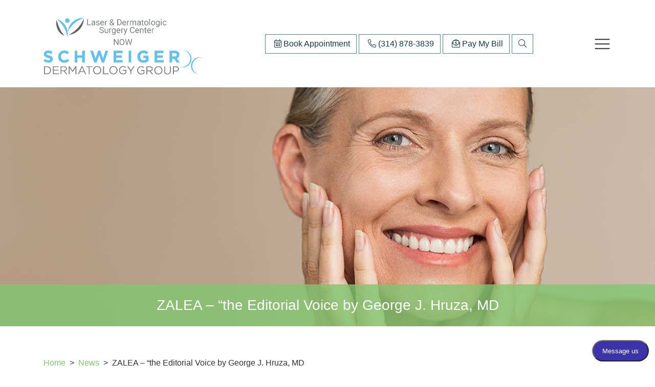

--- FILE ---
content_type: text/html; charset=UTF-8
request_url: https://www.lasersurgeryusa.com/zalea-the-editorial-voice-by-george-j-hruza-md/
body_size: 11298
content:
<!doctype html>
<html lang="en">
<head>
<meta charset="utf-8" />
<meta name="viewport" content="width=device-width, initial-scale=1, shrink-to-fit=no">
<meta name="facebook-domain-verification" content="fl6rvde30qthr26x30uyum4rz6or55" />
<meta name='robots' content='index, follow, max-image-preview:large, max-snippet:-1, max-video-preview:-1' />
	<style>img:is([sizes="auto" i], [sizes^="auto," i]) { contain-intrinsic-size: 3000px 1500px }</style>
	
	<!-- This site is optimized with the Yoast SEO plugin v26.7 - https://yoast.com/wordpress/plugins/seo/ -->
	<title>ZALEA - &quot;the Editorial Voice by George J. Hruza, MD</title>
	<meta name="description" content="Click here to read Dr. Hruza&#039;s editorial on ZALEA&#039;s article." />
	<link rel="canonical" href="https://www.lasersurgeryusa.com/zalea-the-editorial-voice-by-george-j-hruza-md/" />
	<meta property="og:locale" content="en_US" />
	<meta property="og:type" content="article" />
	<meta property="og:title" content="ZALEA - &quot;the Editorial Voice by George J. Hruza, MD" />
	<meta property="og:description" content="Click here to read Dr. Hruza&#039;s editorial on ZALEA&#039;s article." />
	<meta property="og:url" content="https://www.lasersurgeryusa.com/zalea-the-editorial-voice-by-george-j-hruza-md/" />
	<meta property="og:site_name" content="Laser Surgery USA - now Schweiger Dermatology Group | St. Louis Dermatologist" />
	<meta property="article:published_time" content="2015-08-14T16:04:27+00:00" />
	<meta property="article:modified_time" content="2023-06-20T05:27:01+00:00" />
	<meta name="author" content="Joe Shoults" />
	<meta name="twitter:card" content="summary_large_image" />
	<meta name="twitter:label1" content="Written by" />
	<meta name="twitter:data1" content="Joe Shoults" />
	<meta name="twitter:label2" content="Est. reading time" />
	<meta name="twitter:data2" content="1 minute" />
	<script type="application/ld+json" class="yoast-schema-graph">{"@context":"https://schema.org","@graph":[{"@type":"Article","@id":"https://www.lasersurgeryusa.com/zalea-the-editorial-voice-by-george-j-hruza-md/#article","isPartOf":{"@id":"https://www.lasersurgeryusa.com/zalea-the-editorial-voice-by-george-j-hruza-md/"},"author":{"name":"Joe Shoults","@id":"https://www.lasersurgeryusa.com/#/schema/person/6d4877a70d5fe6c715048120d57e7337"},"headline":"ZALEA &#8211; &#8220;the Editorial Voice by George J. Hruza, MD","datePublished":"2015-08-14T16:04:27+00:00","dateModified":"2023-06-20T05:27:01+00:00","mainEntityOfPage":{"@id":"https://www.lasersurgeryusa.com/zalea-the-editorial-voice-by-george-j-hruza-md/"},"wordCount":173,"image":{"@id":"https://www.lasersurgeryusa.com/zalea-the-editorial-voice-by-george-j-hruza-md/#primaryimage"},"thumbnailUrl":"","articleSection":["Blog"],"inLanguage":"en-US"},{"@type":"WebPage","@id":"https://www.lasersurgeryusa.com/zalea-the-editorial-voice-by-george-j-hruza-md/","url":"https://www.lasersurgeryusa.com/zalea-the-editorial-voice-by-george-j-hruza-md/","name":"ZALEA - \"the Editorial Voice by George J. Hruza, MD","isPartOf":{"@id":"https://www.lasersurgeryusa.com/#website"},"primaryImageOfPage":{"@id":"https://www.lasersurgeryusa.com/zalea-the-editorial-voice-by-george-j-hruza-md/#primaryimage"},"image":{"@id":"https://www.lasersurgeryusa.com/zalea-the-editorial-voice-by-george-j-hruza-md/#primaryimage"},"thumbnailUrl":"","datePublished":"2015-08-14T16:04:27+00:00","dateModified":"2023-06-20T05:27:01+00:00","author":{"@id":"https://www.lasersurgeryusa.com/#/schema/person/6d4877a70d5fe6c715048120d57e7337"},"description":"Click here to read Dr. Hruza's editorial on ZALEA's article.","breadcrumb":{"@id":"https://www.lasersurgeryusa.com/zalea-the-editorial-voice-by-george-j-hruza-md/#breadcrumb"},"inLanguage":"en-US","potentialAction":[{"@type":"ReadAction","target":["https://www.lasersurgeryusa.com/zalea-the-editorial-voice-by-george-j-hruza-md/"]}]},{"@type":"ImageObject","inLanguage":"en-US","@id":"https://www.lasersurgeryusa.com/zalea-the-editorial-voice-by-george-j-hruza-md/#primaryimage","url":"","contentUrl":""},{"@type":"BreadcrumbList","@id":"https://www.lasersurgeryusa.com/zalea-the-editorial-voice-by-george-j-hruza-md/#breadcrumb","itemListElement":[{"@type":"ListItem","position":1,"name":"Home","item":"https://www.lasersurgeryusa.com/"},{"@type":"ListItem","position":2,"name":"Blog","item":"https://www.lasersurgeryusa.com/blog/"},{"@type":"ListItem","position":3,"name":"ZALEA &#8211; &#8220;the Editorial Voice by George J. Hruza, MD"}]},{"@type":"WebSite","@id":"https://www.lasersurgeryusa.com/#website","url":"https://www.lasersurgeryusa.com/","name":"Laser Surgery USA - now Schweiger Dermatology Group | St. Louis Dermatologist","description":"Expert Care. Exceptional Skin.","potentialAction":[{"@type":"SearchAction","target":{"@type":"EntryPoint","urlTemplate":"https://www.lasersurgeryusa.com/?s={search_term_string}"},"query-input":{"@type":"PropertyValueSpecification","valueRequired":true,"valueName":"search_term_string"}}],"inLanguage":"en-US"},{"@type":"Person","@id":"https://www.lasersurgeryusa.com/#/schema/person/6d4877a70d5fe6c715048120d57e7337","name":"Joe Shoults","image":{"@type":"ImageObject","inLanguage":"en-US","@id":"https://www.lasersurgeryusa.com/#/schema/person/image/","url":"https://secure.gravatar.com/avatar/b270d466ca0ef0dcb7e3f876d564489779b7f00bd4118c32a09c7dcc6fe65414?s=96&d=mm&r=g","contentUrl":"https://secure.gravatar.com/avatar/b270d466ca0ef0dcb7e3f876d564489779b7f00bd4118c32a09c7dcc6fe65414?s=96&d=mm&r=g","caption":"Joe Shoults"},"url":"https://www.lasersurgeryusa.com/author/joe/"}]}</script>
	<!-- / Yoast SEO plugin. -->


<link rel='dns-prefetch' href='//ajax.googleapis.com' />
<link rel='dns-prefetch' href='//www.googletagmanager.com' />
<link rel='dns-prefetch' href='//pro.fontawesome.com' />
<link rel='stylesheet' id='wp-block-library-css' href='https://www.lasersurgeryusa.com/wp-includes/css/dist/block-library/style.min.css' type='text/css' media='all' />
<style id='classic-theme-styles-inline-css' type='text/css'>
/*! This file is auto-generated */
.wp-block-button__link{color:#fff;background-color:#32373c;border-radius:9999px;box-shadow:none;text-decoration:none;padding:calc(.667em + 2px) calc(1.333em + 2px);font-size:1.125em}.wp-block-file__button{background:#32373c;color:#fff;text-decoration:none}
</style>
<style id='global-styles-inline-css' type='text/css'>
:root{--wp--preset--aspect-ratio--square: 1;--wp--preset--aspect-ratio--4-3: 4/3;--wp--preset--aspect-ratio--3-4: 3/4;--wp--preset--aspect-ratio--3-2: 3/2;--wp--preset--aspect-ratio--2-3: 2/3;--wp--preset--aspect-ratio--16-9: 16/9;--wp--preset--aspect-ratio--9-16: 9/16;--wp--preset--color--black: #000000;--wp--preset--color--cyan-bluish-gray: #abb8c3;--wp--preset--color--white: #ffffff;--wp--preset--color--pale-pink: #f78da7;--wp--preset--color--vivid-red: #cf2e2e;--wp--preset--color--luminous-vivid-orange: #ff6900;--wp--preset--color--luminous-vivid-amber: #fcb900;--wp--preset--color--light-green-cyan: #7bdcb5;--wp--preset--color--vivid-green-cyan: #00d084;--wp--preset--color--pale-cyan-blue: #8ed1fc;--wp--preset--color--vivid-cyan-blue: #0693e3;--wp--preset--color--vivid-purple: #9b51e0;--wp--preset--gradient--vivid-cyan-blue-to-vivid-purple: linear-gradient(135deg,rgba(6,147,227,1) 0%,rgb(155,81,224) 100%);--wp--preset--gradient--light-green-cyan-to-vivid-green-cyan: linear-gradient(135deg,rgb(122,220,180) 0%,rgb(0,208,130) 100%);--wp--preset--gradient--luminous-vivid-amber-to-luminous-vivid-orange: linear-gradient(135deg,rgba(252,185,0,1) 0%,rgba(255,105,0,1) 100%);--wp--preset--gradient--luminous-vivid-orange-to-vivid-red: linear-gradient(135deg,rgba(255,105,0,1) 0%,rgb(207,46,46) 100%);--wp--preset--gradient--very-light-gray-to-cyan-bluish-gray: linear-gradient(135deg,rgb(238,238,238) 0%,rgb(169,184,195) 100%);--wp--preset--gradient--cool-to-warm-spectrum: linear-gradient(135deg,rgb(74,234,220) 0%,rgb(151,120,209) 20%,rgb(207,42,186) 40%,rgb(238,44,130) 60%,rgb(251,105,98) 80%,rgb(254,248,76) 100%);--wp--preset--gradient--blush-light-purple: linear-gradient(135deg,rgb(255,206,236) 0%,rgb(152,150,240) 100%);--wp--preset--gradient--blush-bordeaux: linear-gradient(135deg,rgb(254,205,165) 0%,rgb(254,45,45) 50%,rgb(107,0,62) 100%);--wp--preset--gradient--luminous-dusk: linear-gradient(135deg,rgb(255,203,112) 0%,rgb(199,81,192) 50%,rgb(65,88,208) 100%);--wp--preset--gradient--pale-ocean: linear-gradient(135deg,rgb(255,245,203) 0%,rgb(182,227,212) 50%,rgb(51,167,181) 100%);--wp--preset--gradient--electric-grass: linear-gradient(135deg,rgb(202,248,128) 0%,rgb(113,206,126) 100%);--wp--preset--gradient--midnight: linear-gradient(135deg,rgb(2,3,129) 0%,rgb(40,116,252) 100%);--wp--preset--font-size--small: 13px;--wp--preset--font-size--medium: 20px;--wp--preset--font-size--large: 36px;--wp--preset--font-size--x-large: 42px;--wp--preset--spacing--20: 0.44rem;--wp--preset--spacing--30: 0.67rem;--wp--preset--spacing--40: 1rem;--wp--preset--spacing--50: 1.5rem;--wp--preset--spacing--60: 2.25rem;--wp--preset--spacing--70: 3.38rem;--wp--preset--spacing--80: 5.06rem;--wp--preset--shadow--natural: 6px 6px 9px rgba(0, 0, 0, 0.2);--wp--preset--shadow--deep: 12px 12px 50px rgba(0, 0, 0, 0.4);--wp--preset--shadow--sharp: 6px 6px 0px rgba(0, 0, 0, 0.2);--wp--preset--shadow--outlined: 6px 6px 0px -3px rgba(255, 255, 255, 1), 6px 6px rgba(0, 0, 0, 1);--wp--preset--shadow--crisp: 6px 6px 0px rgba(0, 0, 0, 1);}:where(.is-layout-flex){gap: 0.5em;}:where(.is-layout-grid){gap: 0.5em;}body .is-layout-flex{display: flex;}.is-layout-flex{flex-wrap: wrap;align-items: center;}.is-layout-flex > :is(*, div){margin: 0;}body .is-layout-grid{display: grid;}.is-layout-grid > :is(*, div){margin: 0;}:where(.wp-block-columns.is-layout-flex){gap: 2em;}:where(.wp-block-columns.is-layout-grid){gap: 2em;}:where(.wp-block-post-template.is-layout-flex){gap: 1.25em;}:where(.wp-block-post-template.is-layout-grid){gap: 1.25em;}.has-black-color{color: var(--wp--preset--color--black) !important;}.has-cyan-bluish-gray-color{color: var(--wp--preset--color--cyan-bluish-gray) !important;}.has-white-color{color: var(--wp--preset--color--white) !important;}.has-pale-pink-color{color: var(--wp--preset--color--pale-pink) !important;}.has-vivid-red-color{color: var(--wp--preset--color--vivid-red) !important;}.has-luminous-vivid-orange-color{color: var(--wp--preset--color--luminous-vivid-orange) !important;}.has-luminous-vivid-amber-color{color: var(--wp--preset--color--luminous-vivid-amber) !important;}.has-light-green-cyan-color{color: var(--wp--preset--color--light-green-cyan) !important;}.has-vivid-green-cyan-color{color: var(--wp--preset--color--vivid-green-cyan) !important;}.has-pale-cyan-blue-color{color: var(--wp--preset--color--pale-cyan-blue) !important;}.has-vivid-cyan-blue-color{color: var(--wp--preset--color--vivid-cyan-blue) !important;}.has-vivid-purple-color{color: var(--wp--preset--color--vivid-purple) !important;}.has-black-background-color{background-color: var(--wp--preset--color--black) !important;}.has-cyan-bluish-gray-background-color{background-color: var(--wp--preset--color--cyan-bluish-gray) !important;}.has-white-background-color{background-color: var(--wp--preset--color--white) !important;}.has-pale-pink-background-color{background-color: var(--wp--preset--color--pale-pink) !important;}.has-vivid-red-background-color{background-color: var(--wp--preset--color--vivid-red) !important;}.has-luminous-vivid-orange-background-color{background-color: var(--wp--preset--color--luminous-vivid-orange) !important;}.has-luminous-vivid-amber-background-color{background-color: var(--wp--preset--color--luminous-vivid-amber) !important;}.has-light-green-cyan-background-color{background-color: var(--wp--preset--color--light-green-cyan) !important;}.has-vivid-green-cyan-background-color{background-color: var(--wp--preset--color--vivid-green-cyan) !important;}.has-pale-cyan-blue-background-color{background-color: var(--wp--preset--color--pale-cyan-blue) !important;}.has-vivid-cyan-blue-background-color{background-color: var(--wp--preset--color--vivid-cyan-blue) !important;}.has-vivid-purple-background-color{background-color: var(--wp--preset--color--vivid-purple) !important;}.has-black-border-color{border-color: var(--wp--preset--color--black) !important;}.has-cyan-bluish-gray-border-color{border-color: var(--wp--preset--color--cyan-bluish-gray) !important;}.has-white-border-color{border-color: var(--wp--preset--color--white) !important;}.has-pale-pink-border-color{border-color: var(--wp--preset--color--pale-pink) !important;}.has-vivid-red-border-color{border-color: var(--wp--preset--color--vivid-red) !important;}.has-luminous-vivid-orange-border-color{border-color: var(--wp--preset--color--luminous-vivid-orange) !important;}.has-luminous-vivid-amber-border-color{border-color: var(--wp--preset--color--luminous-vivid-amber) !important;}.has-light-green-cyan-border-color{border-color: var(--wp--preset--color--light-green-cyan) !important;}.has-vivid-green-cyan-border-color{border-color: var(--wp--preset--color--vivid-green-cyan) !important;}.has-pale-cyan-blue-border-color{border-color: var(--wp--preset--color--pale-cyan-blue) !important;}.has-vivid-cyan-blue-border-color{border-color: var(--wp--preset--color--vivid-cyan-blue) !important;}.has-vivid-purple-border-color{border-color: var(--wp--preset--color--vivid-purple) !important;}.has-vivid-cyan-blue-to-vivid-purple-gradient-background{background: var(--wp--preset--gradient--vivid-cyan-blue-to-vivid-purple) !important;}.has-light-green-cyan-to-vivid-green-cyan-gradient-background{background: var(--wp--preset--gradient--light-green-cyan-to-vivid-green-cyan) !important;}.has-luminous-vivid-amber-to-luminous-vivid-orange-gradient-background{background: var(--wp--preset--gradient--luminous-vivid-amber-to-luminous-vivid-orange) !important;}.has-luminous-vivid-orange-to-vivid-red-gradient-background{background: var(--wp--preset--gradient--luminous-vivid-orange-to-vivid-red) !important;}.has-very-light-gray-to-cyan-bluish-gray-gradient-background{background: var(--wp--preset--gradient--very-light-gray-to-cyan-bluish-gray) !important;}.has-cool-to-warm-spectrum-gradient-background{background: var(--wp--preset--gradient--cool-to-warm-spectrum) !important;}.has-blush-light-purple-gradient-background{background: var(--wp--preset--gradient--blush-light-purple) !important;}.has-blush-bordeaux-gradient-background{background: var(--wp--preset--gradient--blush-bordeaux) !important;}.has-luminous-dusk-gradient-background{background: var(--wp--preset--gradient--luminous-dusk) !important;}.has-pale-ocean-gradient-background{background: var(--wp--preset--gradient--pale-ocean) !important;}.has-electric-grass-gradient-background{background: var(--wp--preset--gradient--electric-grass) !important;}.has-midnight-gradient-background{background: var(--wp--preset--gradient--midnight) !important;}.has-small-font-size{font-size: var(--wp--preset--font-size--small) !important;}.has-medium-font-size{font-size: var(--wp--preset--font-size--medium) !important;}.has-large-font-size{font-size: var(--wp--preset--font-size--large) !important;}.has-x-large-font-size{font-size: var(--wp--preset--font-size--x-large) !important;}
:where(.wp-block-post-template.is-layout-flex){gap: 1.25em;}:where(.wp-block-post-template.is-layout-grid){gap: 1.25em;}
:where(.wp-block-columns.is-layout-flex){gap: 2em;}:where(.wp-block-columns.is-layout-grid){gap: 2em;}
:root :where(.wp-block-pullquote){font-size: 1.5em;line-height: 1.6;}
</style>
<link rel='stylesheet' id='main-css' href='https://www.lasersurgeryusa.com/wp-content/themes/pixaura/css/main.css' type='text/css' media='all' />
<link rel='stylesheet' id='fa-css' href='https://pro.fontawesome.com/releases/v5.15.1/css/all.css' type='text/css' media='all' />
<script type="text/javascript" src="//ajax.googleapis.com/ajax/libs/jquery/2.2.4/jquery.min.js" id="jquery-js"></script>

<!-- Google tag (gtag.js) snippet added by Site Kit -->
<!-- Google Analytics snippet added by Site Kit -->
<!-- Google Ads snippet added by Site Kit -->
<script type="text/javascript" src="https://www.googletagmanager.com/gtag/js?id=GT-KDTM9QP" id="google_gtagjs-js" async></script>
<script type="text/javascript" id="google_gtagjs-js-after">
/* <![CDATA[ */
window.dataLayer = window.dataLayer || [];function gtag(){dataLayer.push(arguments);}
gtag("set","linker",{"domains":["www.lasersurgeryusa.com"]});
gtag("js", new Date());
gtag("set", "developer_id.dZTNiMT", true);
gtag("config", "GT-KDTM9QP");
gtag("config", "AW-708219433");
/* ]]> */
</script>
<link rel="https://api.w.org/" href="https://www.lasersurgeryusa.com/wp-json/" /><link rel="alternate" title="JSON" type="application/json" href="https://www.lasersurgeryusa.com/wp-json/wp/v2/posts/2993" /><link rel='shortlink' href='https://www.lasersurgeryusa.com/?p=2993' />
<link rel="alternate" title="oEmbed (JSON)" type="application/json+oembed" href="https://www.lasersurgeryusa.com/wp-json/oembed/1.0/embed?url=https%3A%2F%2Fwww.lasersurgeryusa.com%2Fzalea-the-editorial-voice-by-george-j-hruza-md%2F" />
<link rel="alternate" title="oEmbed (XML)" type="text/xml+oembed" href="https://www.lasersurgeryusa.com/wp-json/oembed/1.0/embed?url=https%3A%2F%2Fwww.lasersurgeryusa.com%2Fzalea-the-editorial-voice-by-george-j-hruza-md%2F&#038;format=xml" />
<!-- MML Lead Tracking -->
<script type="text/javascript">
function setCookie(e,o,n){var i=new Date;i.setMinutes(i.getMinutes()+n);var t=escape(o)+(null==n?"":"; expires="+i.toUTCString()+";path=/;");document.cookie=e+"="+t}function getCookie(e){var o,n,i,t=document.cookie.split(";");for(o=0;o<t.length;o++)if(n=t[o].substr(0,t[o].indexOf("=")),i=t[o].substr(t[o].indexOf("=")+1),n=n.replace(/^\s+|\s+$/g,""),n==e)return unescape(i)}function checkCookie(){var e=getCookie(cookie_name);null!=e&&""!=e||(e=window.location.href.indexOf("gclid=")>0?encodeURIComponent(window.location.href):document.referrer!=window.location.href&&document.referrer?encodeURIComponent(document.referrer):window.location.href.indexOf("utm_")>0?encodeURIComponent(window.location.href):"",null!=e&&""!=e&&setCookie(cookie_name,e,10080))}var cookie_name="__mml";checkCookie();
</script>
<!-- MML Lead Tracking -->
<meta name="generator" content="Site Kit by Google 1.170.0" /><script data-cfasync="false" async src="//441043.tctm.co/t.js"></script>
<!-- Meta Pixel Code -->
<script type='text/javascript'>
!function(f,b,e,v,n,t,s){if(f.fbq)return;n=f.fbq=function(){n.callMethod?
n.callMethod.apply(n,arguments):n.queue.push(arguments)};if(!f._fbq)f._fbq=n;
n.push=n;n.loaded=!0;n.version='2.0';n.queue=[];t=b.createElement(e);t.async=!0;
t.src=v;s=b.getElementsByTagName(e)[0];s.parentNode.insertBefore(t,s)}(window,
document,'script','https://connect.facebook.net/en_US/fbevents.js?v=next');
</script>
<!-- End Meta Pixel Code -->

      <script type='text/javascript'>
        var url = window.location.origin + '?ob=open-bridge';
        fbq('set', 'openbridge', '282910080362027', url);
      </script>
    <script type='text/javascript'>fbq('init', '282910080362027', {}, {
    "agent": "wordpress-6.8.3-3.0.16"
})</script><script type='text/javascript'>
    fbq('track', 'PageView', []);
  </script>
<!-- Meta Pixel Code -->
<noscript>
<img height="1" width="1" style="display:none" alt="fbpx"
src="https://www.facebook.com/tr?id=282910080362027&ev=PageView&noscript=1" />
</noscript>
<!-- End Meta Pixel Code -->
<link rel="icon" href="https://www.lasersurgeryusa.com/wp-content/uploads/2021/11/cropped-LDSC-Logo-32x32.jpg" sizes="32x32" />
<link rel="icon" href="https://www.lasersurgeryusa.com/wp-content/uploads/2021/11/cropped-LDSC-Logo-192x192.jpg" sizes="192x192" />
<link rel="apple-touch-icon" href="https://www.lasersurgeryusa.com/wp-content/uploads/2021/11/cropped-LDSC-Logo-180x180.jpg" />
<meta name="msapplication-TileImage" content="https://www.lasersurgeryusa.com/wp-content/uploads/2021/11/cropped-LDSC-Logo-270x270.jpg" />
<link href="https://www.lasersurgeryusa.com/wp-content/themes/pixaura/images/favicon.png" rel="icon" />
<!--header code-->
<link rel="apple-touch-icon" sizes="180x180" href="/apple-touch-icon.png">
<link rel="icon" type="image/png" sizes="32x32" href="/favicon-32x32.png">
<link rel="icon" type="image/png" sizes="16x16" href="/favicon-16x16.png">
<link rel="manifest" href="/site.webmanifest">
<meta name="msapplication-TileColor" content="#da532c">
<meta name="theme-color" content="#ffffff">

<meta name="google-site-verification" content="KA9wRn0oFkR3a-zuGz-hrpbKa8Aw8l3NtFm4aOpuzxA" />

<meta name="msvalidate.01" content="5B5D206692D41F036E1AA89BBE61FF05" />

<!-- Google Tag Manager -->
<script>(function(w,d,s,l,i){w[l]=w[l]||[];w[l].push({'gtm.start':
new Date().getTime(),event:'gtm.js'});var f=d.getElementsByTagName(s)[0],
j=d.createElement(s),dl=l!='dataLayer'?'&l='+l:'';j.async=true;j.src=
'https://www.googletagmanager.com/gtm.js?id='+i+dl;f.parentNode.insertBefore(j,f);
})(window,document,'script','dataLayer','GTM-548G8D9');</script>
<!-- End Google Tag Manager -->
<!--	
   ____  _                           
  |  _ \(_)_  ____ _ _   _ _ __ __ _ 
  | |_) | \ \/ / _` | | | | '__/ _` |
  |  __/| |>  < (_| | |_| | | | (_| |
  |_|   |_/_/\_\__,_|\__,_|_|  \__,_|
	  web design + development :) 								 
-->
	
	<script type="application/ld+json">
{
  "@context": "https://schema.org",
  "@type": "LocalBusiness",
  "name": "West County Dermatology",
  "image": "https://westcoderm.com/wp-content/uploads/2017/03/westcountry_rgb-01.png",
  "@id": "",
  "url": "https://westcoderm.com",
  "telephone": "6365322422",
  "address": {
    "@type": "PostalAddress",
    "streetAddress": "1001 Chesterfield Parkway East Suite 210",
    "addressLocality": "Chesterfield",
    "addressRegion": "MO",
    "postalCode": "63017",
    "addressCountry": "US"
  }  
}
</script>
	
</head>
<body class="wp-singular post-template-default single single-post postid-2993 single-format-standard wp-theme-pixaura">

<!-- Google Tag Manager (noscript) -->
<noscript><iframe src="https://www.googletagmanager.com/ns.html?id=GTM-548G8D9"
height="0" width="0" style="display:none;visibility:hidden"></iframe></noscript>
<!-- End Google Tag Manager (noscript) -->
<header class="main main__header">

	<div class="container">

		
				
		
		<div class="flex-nav d-flex" style="justify-content: space-between;align-items:center;">
			<div class="logo">
				
		
				
				<a href="https://www.lasersurgeryusa.com"><img src="https://www.lasersurgeryusa.com/wp-content/uploads/2024/06/LDSC-Now-Part-SDG.png" alt="Laser Surgery USA &#8211; now Schweiger Dermatology Group | St. Louis Dermatologist" /></a>
			</div><!-- /logo -->
			
			<div class="align-self-center"><!-- delete this div if not using top-content -->
				<div class="top-content text-right d-none d-lg-block">
				
				
				<a class="btn btn-primary nav-callout" href="https://www.zocdoc.com/wl/schweigerchesterfield101/search?address=63017&after_5pm=false&before_10am=false&day_filter=AnyDay&dr_specialty=101&filters=%7B%7D&gender=-1&insurance_carrier=-1&insurance_plan=-1&language=-1&offset=0&reason_visit=84&searchOriginator=Filter&searchQueryGuid=e177d52b-209c-4e6e-990a-44ab0a22d7cf&searchType=procedure&sees_children=false&sort_type=Default&visitType=inPersonAndVirtualVisits"><i class="fal fa-calendar-alt"></i> Book Appointment</a><!-- /book-appointment/ -->
				<a href="tel:(314) 878-3839" class="btn btn-primary nav-callout footerphonetracking"><i class="fal fa-phone-alt "></i> (314) 878-3839</a>
				<a class="btn btn-primary" target="_blank" href="/pay-bill/"><i class="fal fa-envelope-open-dollar"></i> Pay My Bill</a><!-- https://www.mypatientvisit.com/#/guestpay?practiceID=ACHZPU -->
				<div class="btn btn-primary header-search-button"><i style="margin-left: 0;" class="fal fa-search"></i></div>

				<!-- *** SEARCH BOX
				================================================================================= -->
				<div id="search-container" class="search-wrapper">
				    <form role="search" method="get" id="searchform" class="searchform" action="https://www.lasersurgeryusa.com/">
				<div>
					<label class="screen-reader-text" for="s">Search for:</label>
					<input type="text" value="" name="s" id="s" />
					<input type="submit" id="searchsubmit" value="Search" />
				</div>
			</form>				</div>
				



				</div>
<!-- 	
				<nav class="navbar navbar-expand-lg navbar-light">
					<button class="navbar-toggler ml-auto" type="button" aria-label="Toggle navigation">
						<span class="navbar-toggler-icon"></span>
					</button>
				 -->
					<div class="collapse navbar-collapse">
<!-- 						<ul class="nav navbar-nav">
							<li itemscope="itemscope" itemtype="https://www.schema.org/SiteNavigationElement" id="menu-item-8" class="menu-item menu-item-type-custom menu-item-object-custom menu-item-8"><a title="Home" href="http://lasersurgeryu1.wpenginepowered.com/">Home</a></li>
<li itemscope="itemscope" itemtype="https://www.schema.org/SiteNavigationElement" id="menu-item-676" class="menu-item menu-item-type-post_type menu-item-object-page menu-item-676"><a title="Our Staff" href="https://www.lasersurgeryusa.com/doctors-and-staff/">Our Staff</a></li>
<li itemscope="itemscope" itemtype="https://www.schema.org/SiteNavigationElement" id="menu-item-200" class="menu-item menu-item-type-post_type menu-item-object-page menu-item-200"><a title="Laser and Surgical Dermatology" href="https://www.lasersurgeryusa.com/laser-and-surgical-dermatology/">Laser and Surgical Dermatology</a></li>
<li itemscope="itemscope" itemtype="https://www.schema.org/SiteNavigationElement" id="menu-item-2025" class="menu-item menu-item-type-post_type menu-item-object-page menu-item-2025"><a title="Cosmetic Dermatology" href="https://www.lasersurgeryusa.com/cosmetic-dermatology/">Cosmetic Dermatology</a></li>
<li itemscope="itemscope" itemtype="https://www.schema.org/SiteNavigationElement" id="menu-item-181" class="menu-item menu-item-type-post_type menu-item-object-page menu-item-181"><a title="Skin Conditions" href="https://www.lasersurgeryusa.com/skin-conditions/">Skin Conditions</a></li>
<li itemscope="itemscope" itemtype="https://www.schema.org/SiteNavigationElement" id="menu-item-2910" class="menu-item menu-item-type-post_type menu-item-object-page menu-item-2910"><a title="Skin Care" href="https://www.lasersurgeryusa.com/skin-care/">Skin Care</a></li>
<li itemscope="itemscope" itemtype="https://www.schema.org/SiteNavigationElement" id="menu-item-4036" class="menu-item menu-item-type-post_type menu-item-object-page menu-item-4036"><a title="Careers" href="https://www.lasersurgeryusa.com/careers/">Careers</a></li>
<li itemscope="itemscope" itemtype="https://www.schema.org/SiteNavigationElement" id="menu-item-67" class="menu-item menu-item-type-post_type menu-item-object-page menu-item-67"><a title="Testimonials" href="https://www.lasersurgeryusa.com/testimonials/">Testimonials</a></li>
<li itemscope="itemscope" itemtype="https://www.schema.org/SiteNavigationElement" id="menu-item-4002" class="menu-item menu-item-type-taxonomy menu-item-object-category current-post-ancestor current-menu-parent current-post-parent menu-item-4002"><a title="Blog" href="https://www.lasersurgeryusa.com/category/blog/">Blog</a></li>
<li itemscope="itemscope" itemtype="https://www.schema.org/SiteNavigationElement" id="menu-item-183" class="menu-item menu-item-type-post_type menu-item-object-page menu-item-183"><a title="Contact Us" href="https://www.lasersurgeryusa.com/contact-us/">Contact Us</a></li>
<li itemscope="itemscope" itemtype="https://www.schema.org/SiteNavigationElement" id="menu-item-174" class="menu-item menu-item-type-custom menu-item-object-custom menu-item-174"><a title="Pay My Bill" target="_blank" href="/pay-bill">Pay My Bill</a></li>
<li itemscope="itemscope" itemtype="https://www.schema.org/SiteNavigationElement" id="menu-item-727" class="menu-item menu-item-type-custom menu-item-object-custom menu-item-727"><a title="Patient Portal" target="_blank" href="/patient-portal">Patient Portal</a></li>
							</ul> -->
					</div><!-- /nav collapse -->
				</nav>
			</div>
			
	 		<div style="height: 100%;">
				<button id="opennav" class="navbar-toggler ml-auto" type="button" aria-label="Toggle navigation">
					<span class="navbar-toggler-icon"></span>
				</button>
			</div>

		</div><!-- /flex nav -->

	</div><!-- /container -->
</header>
	<nav id="mobilenav" class="mobile-navs" style="display: none;">
					<div class="nav-offers">
						<h2 style="font-size: 24px;">Laser & Dermatologic Surgery Center</h2>
						
						
						<div style="padding-top:15px;padding-bottom: 15px;">
							<h3 style="font-size: 18px;">We are proud to announce<br/>
we are now <br/>
<a href="https://www.schweigerderm.com" target="_blank" style="color:#223b70;">Schweiger Dermatology Group</a></h3>
														
							<!-- <div class="parking text-center bg-green white py-10">
								Valet Parking Available
								
							</div>
 -->							
							<div class="homebanner__buttons">
								<a href="/book-appointment/" class="homebanner__buttonItem homebanner__buttonItem--appt"><i class="fal fa-calendar-alt"></i> Book Appointment</a>
								<a class="homebanner__buttonItem homebanner__buttonItem--call"><i class="fal fa-phone-alt footerphonetracking"></i> (314) 878-3839</a>
							</div>
							<!-- *** SEARCH BOX
							================================================================================= -->
							<div id="search-container" class="search-wrapper-mobile">
							    <form role="search" method="get" id="searchform" class="searchform" action="https://www.lasersurgeryusa.com/">
				<div>
					<label class="screen-reader-text" for="s">Search for:</label>
					<input type="text" value="" name="s" id="s" />
					<input type="submit" id="searchsubmit" value="Search" />
				</div>
			</form>							</div>
						</div>
					</div>
					<div class="navbar-collapse navs">
						
						<p style="margin-bottom: 0px"><a id="close-navs" style="font-size: 24px;color: #173B4A;">x</a></p>
						
						<!-- //only on mobile -->
						<div style="" class="d-block d-sm-none">
							<p style="margin-bottom: 0px"><a style="font-size: 24px;color: #173B4A; text-decoration: none;" href="/book-appointment/"><i class="fal fa-calendar-alt"></i> Book Appointment</a></p>
							<p style="margin-bottom: 0px"><a style="font-size: 24px;color: #173B4A; text-decoration: none;" href="tel:+1(314) 878-3839"><i class="fal fa-phone-alt footerphonetracking"></i> (314) 878-3839</a></p>
						</div>
 						
						 
						 <ul class="nav navbar-nav pt-40">
							<li itemscope="itemscope" itemtype="https://www.schema.org/SiteNavigationElement" class="menu-item menu-item-type-custom menu-item-object-custom menu-item-8"><a title="Home" href="http://lasersurgeryu1.wpenginepowered.com/">Home</a></li>
<li itemscope="itemscope" itemtype="https://www.schema.org/SiteNavigationElement" class="menu-item menu-item-type-post_type menu-item-object-page menu-item-676"><a title="Our Staff" href="https://www.lasersurgeryusa.com/doctors-and-staff/">Our Staff</a></li>
<li itemscope="itemscope" itemtype="https://www.schema.org/SiteNavigationElement" class="menu-item menu-item-type-post_type menu-item-object-page menu-item-200"><a title="Laser and Surgical Dermatology" href="https://www.lasersurgeryusa.com/laser-and-surgical-dermatology/">Laser and Surgical Dermatology</a></li>
<li itemscope="itemscope" itemtype="https://www.schema.org/SiteNavigationElement" class="menu-item menu-item-type-post_type menu-item-object-page menu-item-2025"><a title="Cosmetic Dermatology" href="https://www.lasersurgeryusa.com/cosmetic-dermatology/">Cosmetic Dermatology</a></li>
<li itemscope="itemscope" itemtype="https://www.schema.org/SiteNavigationElement" class="menu-item menu-item-type-post_type menu-item-object-page menu-item-181"><a title="Skin Conditions" href="https://www.lasersurgeryusa.com/skin-conditions/">Skin Conditions</a></li>
<li itemscope="itemscope" itemtype="https://www.schema.org/SiteNavigationElement" class="menu-item menu-item-type-post_type menu-item-object-page menu-item-2910"><a title="Skin Care" href="https://www.lasersurgeryusa.com/skin-care/">Skin Care</a></li>
<li itemscope="itemscope" itemtype="https://www.schema.org/SiteNavigationElement" class="menu-item menu-item-type-post_type menu-item-object-page menu-item-4036"><a title="Careers" href="https://www.lasersurgeryusa.com/careers/">Careers</a></li>
<li itemscope="itemscope" itemtype="https://www.schema.org/SiteNavigationElement" class="menu-item menu-item-type-post_type menu-item-object-page menu-item-67"><a title="Testimonials" href="https://www.lasersurgeryusa.com/testimonials/">Testimonials</a></li>
<li itemscope="itemscope" itemtype="https://www.schema.org/SiteNavigationElement" class="menu-item menu-item-type-taxonomy menu-item-object-category current-post-ancestor current-menu-parent current-post-parent menu-item-4002"><a title="Blog" href="https://www.lasersurgeryusa.com/category/blog/">Blog</a></li>
<li itemscope="itemscope" itemtype="https://www.schema.org/SiteNavigationElement" class="menu-item menu-item-type-post_type menu-item-object-page menu-item-183"><a title="Contact Us" href="https://www.lasersurgeryusa.com/contact-us/">Contact Us</a></li>
<li itemscope="itemscope" itemtype="https://www.schema.org/SiteNavigationElement" class="menu-item menu-item-type-custom menu-item-object-custom menu-item-174"><a title="Pay My Bill" target="_blank" href="/pay-bill">Pay My Bill</a></li>
<li itemscope="itemscope" itemtype="https://www.schema.org/SiteNavigationElement" class="menu-item menu-item-type-custom menu-item-object-custom menu-item-727"><a title="Patient Portal" target="_blank" href="/patient-portal">Patient Portal</a></li>
						</ul>
					</div><!-- /nav collapse -->
				</nav>

	<script>
		$('#opennav').on('click', function(){
			$('#mobilenav').css('display', 'flex');
		});
		$('#close-navs').on('click', function(){
			$('#mobilenav').css('display', 'none');
		});
		$('.header-search-button').on('click', function(){
			$('.search-wrapper').toggleClass('search-open');;
		});
	</script>

<section class="hero">




	
 <div class="bg-image d-none d-lg-block" style="background-image: url(/wp-content/uploads/2021/03/patient-portal.jpg);"></div> 






<img class="img-fluid d-block d-lg-none" src="/wp-content/uploads/2021/03/patient-portal.jpg" alt="ZALEA &#8211; &#8220;the Editorial Voice by George J. Hruza, MD" />	
<div class=" d-none d-lg-block"></div>
<div class="hero-content">
			<h1 class="fs1">
			ZALEA &#8211; &#8220;the Editorial Voice by George J. Hruza, MD		</h1>
	</div><!-- /hero content -->
</section>



			
<section class="basic-content py-40">
	<div class="container">
		<div class="row">
			<div class="col-lg-12">
				
						
				<div class="row py-20">
					<div class="col-md-12 text-left ">
					
					<a href="/">Home</a> &nbsp;&gt;&nbsp; <a href="/news-wcd/">News </a>&nbsp;&gt;&nbsp; ZALEA &#8211; &#8220;the Editorial Voice by George J. Hruza, MD				
					</div>
				</div>
				
				<p><a href="http://lasersurgeryu1.wpenginepowered.com/wp-content/uploads/2015/08/Screen-Shot-2015-08-14-at-9.55.38-AM.png"><img decoding="async" class=" size-medium wp-image-2822 alignleft" src="http://lasersurgeryu1.wpenginepowered.com/wp-content/uploads/2015/08/Screen-Shot-2015-08-14-at-9.55.38-AM-300x157.png" alt="Screen Shot 2015-08-14 at 9.55.38 AM" width="300" height="157" /></a>Read Dr. Hruza&#8217;s editorial on <a href="http://zalea.com/" target="_blank" rel="noopener">ZALEA&#8217;s</a> article</p>
<p><a href="http://zalea.com/article/11530/2015/05/28/turning-back-the-clock-could-be-one-injection">&#8220;Turning back the clock could be one injection away&#8221;</a></p>
<p><em><strong>The Editorial Voice</strong> </em></p>
<p>Botulinum toxin A not only reduces dynamic wrinkles, it may even make the skin appear younger. In a study published in the May 2015 issue of JAMA Facial Plastic Surgery, researcher looked at the stretchiness and elastic recoil of the skin between the eyes and in the <a href="http://lasersurgeryu1.wpenginepowered.com/crows-feet/">crow’s feet</a> areas that had been treated with botulinum toxin A for dynamic wrinkles in 43 women. They found that skin treated with botulinum toxin A was significantly more stretchy (elastic) and had better return to baseline (elastic recoil) than untreated skin; both characteristic features of younger skin. The effect lasted for the 3+ month duration of the botulinum toxin effect on the underlying muscles. The reason for this finding is unclear, but this added benefit of botulinum toxin A seems to be real and should enhance the value of botulinum toxin A for patients.</p>
<p><a href="http://zalea.com/article/11530/2015/05/28/turning-back-the-clock-could-be-one-injection">Read the Full Article</a></p>
			</div><!-- col -->
		</div><!-- row -->
	</div><!-- /container -->
</section><!-- /basic content -->

<!-- <section class="footer-cta py-40 bg-light">
	<div class="container">
		<div class="row">
			<div class="col-lg-8 text-center mx-auto">
				<h3>Get In Touch</h3>
				<p><p>This is content found in the &#8220;footer settings&#8221; inside the admin panel.</p>
</p>
				<a href="http://lasersurgeryu1.wpenginepowered.com/contact-us/" class="btn btn-primary">Contact Us</a>
			</div>
		</div><!-- /row -->
	</div><!-- /container -->
</section><!-- /footer-cta -->



<section class="main bg-green py-40 ">
	<div class="container">
		
		<div class="row">

			<div class="col-12 text-center" >
				<a class="btn btn-primary" href="/book-appointment/"><i class="fal fa-calendar-alt"></i> Book Appointment</a>
				<a class="btn btn-primary footerphonetracking" href="tel:(314) 878-3839"><i class="fal fa-phone-alt"></i> (314) 878-3839</a>
				<a class="btn btn-primary " href="/contact-us/"><i class="fal fa-envelope"></i> Contact Us</a>



			</div>


			
		</div>
	</div>
</section>





<footer class="main bg-blue py-40 text-white-container">
	<div class="container">
		
		<div class="row">
			
			<div class="col-lg-4 contact mb-20">
				<h4 class="title mb-20">Contact</h4>
				<div class="row mb-3">
					<div class="col-12 d-flex align-items-center">
						<i class="display-4 fas fa-map-marker-alt mr-3" aria-hidden="true"></i>
						<span class="text-left">
							<a href="https://www.google.com/maps?cid=12258969753108235813&hl=en&_ga=2.49656865.661659892.1634660037-330038466.1621633471" target="_blank">1001 Chesterfield Parkway East
<br>
Suite 101
<br>
Chesterfield, MO 63017</a>
						</span>
					</div>
				</div><!-- /row -->
				<div class="row mb-3">
					<div class="col-12 d-flex align-items-center">
						<i class="display-4 fas fa-phone mr-3" aria-hidden="true"></i>
						<span class="text-left">
							<span><a class="footerphonetracking" href="tel:(314) 878-3839">Phone: (314) 878-3839</a></span>
						</span>
					</div>
				</div><!-- /row -->

				<!-- <div class="row mb-3">
					<div class="col-12 d-flex align-items-center">
						<i class="display-4 fas fa-fax mr-3" aria-hidden="true"></i>
						<span class="text-left">
							<span>Fax: </span>
						</span>
					</div>
				</div> --><!-- /row -->


				<div class="row mb-3">
					<div class="col-12 d-flex align-items-center">
						<i class="display-4 far fa-clock mr-3" aria-hidden="true"></i>
						<span class="text-left">
							Monday: 8AM–4:30PM
<br>
Tuesday: 8AM–4:30PM
<br>
Wednesday: 8AM–4:30PM
<br>
Thursday: 8AM–4:30PM
<br>
Friday: 8AM–4:30PM
<br>
Saturday: Closed
<br>
Sunday: Closed						</span>
					</div>
				</div><!-- /row -->
			</div><!-- /col -->
			
			<div class="col-lg-4 social mb-20">
				<h4 class="title mb-20">Social Media</h4>
				<ul class="list-unstyled">
										<li class="mb-1"><a href="https://www.facebook.com/LaserandDermatologicSurgeryCenter/" target="_blank"><i class="fab fa-facebook mr-1" aria-hidden="true"></i> Facebook</a></li>
									
										
										
															
										
							
					<li class="mb-1"><a href="https://www.youtube.com/channel/UCInqH3saoBDRIjTg3g6jnjQ" target="_blank"><i class="fab fa-youtube mr-1" aria-hidden="true"></i> YouTube</a></li>
					

					
				</ul>
			
			
			
			</div><!-- /col -->
			
			<div class="col-lg-4 news">


			<h4 class="title mb-20">Information</h4>
			<p>
				<a href="/blog/">Blog</a>
				<br>
				<a  target="_blank" href="/patient-portal">Patient Portal</a><!-- https://www.mypatientvisit.com/#/guestpay?practiceID=ACHZPU -->
				<br>
				<a target="_blank" href="/pay-bill">Pay Your Bill</a><!-- https://www.mypatientvisit.com/#/guestpay?practiceID=ACHZPU -->
				<br>
				<a href="/privacy-policy/">Privacy Policy</a>
				<br>
				<a href="https://lasersurgeryusa.perrill.dev/wp-content/uploads/2021/08/LDSC-Non-Discrimination-Notice-MO.pdf"
				   target="_blank">Non-Discrimination</a>
				<br>
				<a href="/careers/">Careers</a>
			</p>
	
				
				
				
			</div><!-- /col -->
		</div><!-- /row -->

        <div class="row">
			<div class="col-sm-12">
				<div class="text-center">
					<a href="https://adasitecompliancetools.com/ap.asp?h=SCHWDL" target="_blank"><img src="https://www.adasitecompliance.com/img/APolicy.png" alt="ADA Site Compliance-Accessibility Policy"></a>
				</div>
			</div><!-- /col -->
		</div><!-- /row -->
		
		<div class="row mt-40">
			<div class="col-sm-12">
				<div class="text-center">
					<p class="mb-0 small copyright">&copy; 2026 Schweiger Dermatology Group. All Rights Reserved. <a href="https://www.schweigerderm.com/privacy-policy/">Privacy Policy</a> | <a href="https://www.schweigerderm.com/privacy-policy/">Terms of Use</a> 
					<!-- | <a href="//pixaura.com" target="_blank" rel="nofollow">Web Design by Pixaura</a> -->
				</p>
				</div>
			</div><!-- /col -->
		</div><!-- /row -->
	</div><!-- /container -->
</footer><!-- /footer -->

<script type="speculationrules">
{"prefetch":[{"source":"document","where":{"and":[{"href_matches":"\/*"},{"not":{"href_matches":["\/wp-*.php","\/wp-admin\/*","\/wp-content\/uploads\/*","\/wp-content\/*","\/wp-content\/plugins\/*","\/wp-content\/themes\/pixaura\/*","\/*\\?(.+)"]}},{"not":{"selector_matches":"a[rel~=\"nofollow\"]"}},{"not":{"selector_matches":".no-prefetch, .no-prefetch a"}}]},"eagerness":"conservative"}]}
</script>
<script type='text/javascript'>
document.addEventListener( 'wpcf7mailsent', function( event ) {
  try { __ctm.tracker.trackEvent("", " ", "form"); __ctm.tracker.popQueue(); } catch(e) { console.log(e); }
}, false );
</script>
    <!-- Meta Pixel Event Code -->
    <script type='text/javascript'>
        document.addEventListener( 'wpcf7mailsent', function( event ) {
        if( "fb_pxl_code" in event.detail.apiResponse){
          eval(event.detail.apiResponse.fb_pxl_code);
        }
      }, false );
    </script>
    <!-- End Meta Pixel Event Code -->
    <div id='fb-pxl-ajax-code'></div><script type="text/javascript" src="https://www.lasersurgeryusa.com/wp-content/themes/pixaura/js/bootstrap.bundle.min.js" id="bootstrap-js"></script>
<script type="text/javascript" src="https://www.lasersurgeryusa.com/wp-content/themes/pixaura/js/main.js" id="main-js"></script>

<!-- FOOTER CODE -->
<script async src="https://www.googletagmanager.com/gtag/js?id=AW-708203129"></script>
<script>
  window.dataLayer = window.dataLayer || [];
  function gtag(){dataLayer.push(arguments);}
  gtag('js', new Date());

  gtag('config', 'AW-708203129');
</script>
<script>
function gtag_report_conversion(url) {
var callback = function () {
if (typeof(url) != 'undefined') {
window.location = url;
}
};
gtag('event', 'conversion', {
'send_to': 'AW-708203129/HW6eCMT7zNcBEPmk2dEC',
'event_callback': callback
});
return false;
}

function gtag_report_conversion_landing_form(url) {
var callback = function () {
if (typeof(url) != 'undefined') {
window.location = url;
}
};
gtag('event', 'conversion', {
'send_to': 'AW-708203129/fs8CCKiArdgBEPmk2dEC',
'event_callback': callback
});
return false;
}
</script>
<script>
function gtag_report_conversion_phone(url) {
  var callback = function () {
    if (typeof(url) != 'undefined') {
      window.location = url;
    }
  };
  gtag('event', 'conversion', {
      'send_to': 'AW-708203129/WOfDCMis-9QBEPmk2dEC',
      'event_callback': callback
  });
  return false;
}

function gtag_report_conversion_phone_footerform(url) {
  var callback = function () {
    if (typeof(url) != 'undefined') {
      window.location = url;
    }
  };
  gtag('event', 'conversion', {
      'send_to': 'AW-708203129/MgvDCM_v-9QBEPmk2dEC',
      'event_callback': callback
  });
  return false;
}
</script>
<script>
  window.addEventListener('load',function(){
    jQuery('[href*="tel:"]').click(function(){
	if(jQuery(this).hasClass("footerphonetracking") == true){
		gtag_report_conversion_phone_footerform();
	}
    else{
      gtag_report_conversion_phone();
      }
    });
  });
</script>


<!--Start of analytics Script--><!-- <script id="analyticsId" type="text/javascript" src="https://analytics-5900.kxcdn.com/analytics.js" data-id="SWsxRk1XdHlOR3A1TTNOM0sxVk5hbE5ETlUxTlkxRTlQU0k9" async></script> commented 6/18/2024--><!--End of analytics Script-->

<script type="text/javascript">
  window.klaraWidget = window.klaraWidget || [];
  window.klaraWidget.push(["setWidgetId", "e878cfc8-5d33-4657-b69f-a1346173bdd5"]);
</script>

<script type="text/javascript" src="https://s3.amazonaws.com/widget-frontend.klara.com/bundle.js"> </script>

<script>(function(){function c(){var b=a.contentDocument||a.contentWindow.document;if(b){var d=b.createElement('script');d.innerHTML="window.__CF$cv$params={r:'9c0d8d8d1a497fd8',t:'MTc2ODkwMTQyNS4wMDAwMDA='};var a=document.createElement('script');a.nonce='';a.src='/cdn-cgi/challenge-platform/scripts/jsd/main.js';document.getElementsByTagName('head')[0].appendChild(a);";b.getElementsByTagName('head')[0].appendChild(d)}}if(document.body){var a=document.createElement('iframe');a.height=1;a.width=1;a.style.position='absolute';a.style.top=0;a.style.left=0;a.style.border='none';a.style.visibility='hidden';document.body.appendChild(a);if('loading'!==document.readyState)c();else if(window.addEventListener)document.addEventListener('DOMContentLoaded',c);else{var e=document.onreadystatechange||function(){};document.onreadystatechange=function(b){e(b);'loading'!==document.readyState&&(document.onreadystatechange=e,c())}}}})();</script></body>
</html>

--- FILE ---
content_type: application/javascript
request_url: https://www.lasersurgeryusa.com/wp-content/themes/pixaura/js/main.js
body_size: -15
content:
$(function(){
    'use strict'
	
	// mobile menu functionality
	var mobileNav = function(){
		// mobile nav trigger
		var mobileNav = $('.mobile-nav');
		// mobile nav open
		$('.navbar-toggler').on('click', function(){
			mobileNav.show();
			mobileNav.animate({right: 0},250);
			return false;
		});
		// mobile nav close
		$('.mobile-nav a.mobile-close').on('click', function(){
			mobileNav.animate({right: '-100%'},250);
			return false;
		});
	}
	mobileNav();


$('#service_select').bind('change', function () { // bind change event to select
	var url = $(this).val(); // get selected value
	if (url != '') { // require a URL
		window.location = url; // redirect
	}
	return false;
});


$('#physician_select').bind('change', function () { // bind change event to select
	var url = $(this).val(); // get selected value
	if (url != '') { // require a URL
		window.location = url; // redirect
	}
	return false;
});



}); // end jQuery